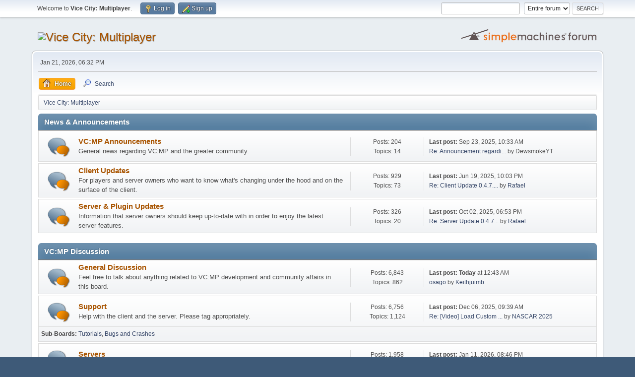

--- FILE ---
content_type: text/html; charset=UTF-8
request_url: https://forum.vc-mp.org/?category=2
body_size: 5846
content:
<!DOCTYPE html>
<html lang="en-US">
<head>
	<meta charset="UTF-8">
	<link rel="stylesheet" href="https://forum.vc-mp.org/Themes/default/css/minified_0c3bf61bade0efe9729e4ca1acfc3950.css?smf213_1678331739">
	<style>
	img.avatar { max-width: 65px !important; max-height: 65px !important; }
	
	</style>
	<script type="e76c6fd9612d8971ce34c4df-text/javascript">
		var smf_theme_url = "https://forum.vc-mp.org/Themes/default";
		var smf_default_theme_url = "https://forum.vc-mp.org/Themes/default";
		var smf_images_url = "https://forum.vc-mp.org/Themes/default/images";
		var smf_smileys_url = "https://forum.vc-mp.org/Smileys";
		var smf_smiley_sets = "fugue,alienine";
		var smf_smiley_sets_default = "fugue";
		var smf_avatars_url = "https://forum.vc-mp.org/avatars";
		var smf_scripturl = "https://forum.vc-mp.org/index.php?PHPSESSID=11vcbdp9eec45q9sc0tk7dimaq&amp;";
		var smf_iso_case_folding = false;
		var smf_charset = "UTF-8";
		var smf_session_id = "fa13c991e3cfbcc9c09930e9494128ac";
		var smf_session_var = "cd91afe2c702";
		var smf_member_id = 0;
		var ajax_notification_text = 'Loading...';
		var help_popup_heading_text = 'A little lost? Let me explain:';
		var banned_text = 'Sorry Guest, you are banned from using this forum!';
		var smf_txt_expand = 'Expand';
		var smf_txt_shrink = 'Shrink';
		var smf_quote_expand = false;
		var allow_xhjr_credentials = false;
	</script>
	<script src="https://ajax.googleapis.com/ajax/libs/jquery/3.6.0/jquery.min.js" type="e76c6fd9612d8971ce34c4df-text/javascript"></script>
	<script src="https://forum.vc-mp.org/Themes/default/scripts/minified_3cae54d651e8165ffe5899d562340478.js?smf213_1678331739" type="e76c6fd9612d8971ce34c4df-text/javascript"></script>
	<script type="e76c6fd9612d8971ce34c4df-text/javascript">
	var smf_you_sure ='Are you sure you want to do this?';
	</script>
	<title>Vice City: Multiplayer - Index</title>
	<meta name="viewport" content="width=device-width, initial-scale=1">
	<meta property="og:site_name" content="Vice City: Multiplayer">
	<meta property="og:title" content="Vice City: Multiplayer - Index">
	<meta property="og:url" content="https://forum.vc-mp.org/index.php?PHPSESSID=11vcbdp9eec45q9sc0tk7dimaq&amp;">
	<meta property="og:description" content="Vice City: Multiplayer - Index">
	<meta name="description" content="Vice City: Multiplayer - Index">
	<meta name="theme-color" content="#557EA0">
	<meta name="robots" content="noindex">
	<link rel="canonical" href="https://forum.vc-mp.org/index.php">
	<link rel="help" href="https://forum.vc-mp.org/index.php?PHPSESSID=11vcbdp9eec45q9sc0tk7dimaq&amp;action=help">
	<link rel="contents" href="https://forum.vc-mp.org/index.php?PHPSESSID=11vcbdp9eec45q9sc0tk7dimaq&amp;">
	<link rel="search" href="https://forum.vc-mp.org/index.php?PHPSESSID=11vcbdp9eec45q9sc0tk7dimaq&amp;action=search">
</head>
<body id="chrome" class="action_home">
<div id="footerfix">
	<div id="top_section">
		<div class="inner_wrap">
			<ul class="floatleft" id="top_info">
				<li class="welcome">
					Welcome to <strong>Vice City: Multiplayer</strong>.
				</li>
				<li class="button_login">
					<a href="https://forum.vc-mp.org/index.php?PHPSESSID=11vcbdp9eec45q9sc0tk7dimaq&amp;action=login" class="open" onclick="if (!window.__cfRLUnblockHandlers) return false; return reqOverlayDiv(this.href, 'Log in', 'login');" data-cf-modified-e76c6fd9612d8971ce34c4df-="">
						<span class="main_icons login"></span>
						<span class="textmenu">Log in</span>
					</a>
				</li>
				<li class="button_signup">
					<a href="https://forum.vc-mp.org/index.php?PHPSESSID=11vcbdp9eec45q9sc0tk7dimaq&amp;action=signup" class="open">
						<span class="main_icons regcenter"></span>
						<span class="textmenu">Sign up</span>
					</a>
				</li>
			</ul>
			<form id="search_form" class="floatright" action="https://forum.vc-mp.org/index.php?PHPSESSID=11vcbdp9eec45q9sc0tk7dimaq&amp;action=search2" method="post" accept-charset="UTF-8">
				<input type="search" name="search" value="">&nbsp;
				<select name="search_selection">
					<option value="all" selected>Entire forum </option>
				</select>
				<input type="submit" name="search2" value="Search" class="button">
				<input type="hidden" name="advanced" value="0">
			</form>
		</div><!-- .inner_wrap -->
	</div><!-- #top_section -->
	<div id="header">
		<h1 class="forumtitle">
			<a id="top" href="https://forum.vc-mp.org/index.php?PHPSESSID=11vcbdp9eec45q9sc0tk7dimaq&amp;"><img src="//static.vc-mp.org/forum/vcmp_forum_logo.png" alt="Vice City: Multiplayer"></a>
		</h1>
		<img id="smflogo" src="https://forum.vc-mp.org/Themes/default/images/smflogo.svg" alt="Simple Machines Forum" title="Simple Machines Forum">
	</div>
	<div id="wrapper">
		<div id="upper_section">
			<div id="inner_section">
				<div id="inner_wrap" class="hide_720">
					<div class="user">
						<time datetime="2026-01-21T18:32:09Z">Jan 21, 2026, 06:32 PM</time>
					</div>
				</div>
				<a class="mobile_user_menu">
					<span class="menu_icon"></span>
					<span class="text_menu">Main Menu</span>
				</a>
				<div id="main_menu">
					<div id="mobile_user_menu" class="popup_container">
						<div class="popup_window description">
							<div class="popup_heading">Main Menu
								<a href="javascript:void(0);" class="main_icons hide_popup"></a>
							</div>
							
					<ul class="dropmenu menu_nav">
						<li class="button_home">
							<a class="active" href="https://forum.vc-mp.org/index.php?PHPSESSID=11vcbdp9eec45q9sc0tk7dimaq&amp;">
								<span class="main_icons home"></span><span class="textmenu">Home</span>
							</a>
						</li>
						<li class="button_search">
							<a href="https://forum.vc-mp.org/index.php?PHPSESSID=11vcbdp9eec45q9sc0tk7dimaq&amp;action=search">
								<span class="main_icons search"></span><span class="textmenu">Search</span>
							</a>
						</li>
					</ul><!-- .menu_nav -->
						</div>
					</div>
				</div>
				<div class="navigate_section">
					<ul>
						<li class="last">
							<a href="https://forum.vc-mp.org/index.php?PHPSESSID=11vcbdp9eec45q9sc0tk7dimaq&amp;"><span>Vice City: Multiplayer</span></a>
						</li>
					</ul>
				</div><!-- .navigate_section -->
			</div><!-- #inner_section -->
		</div><!-- #upper_section -->
		<div id="content_section">
			<div id="main_content_section">
	<div id="boardindex_table" class="boardindex_table">
		<div class="main_container">
			<div class="cat_bar " id="category_2">
				<h3 class="catbg">
					<a id="c2"></a>News &amp; Announcements
				</h3>
			</div>
			<div id="category_2_boards" >
				<div id="board_3" class="up_contain ">
					<div class="board_icon">
						
		<a href="https://forum.vc-mp.org/index.php?PHPSESSID=11vcbdp9eec45q9sc0tk7dimaq&amp;board=3.0" class="board_on" title="New Posts"></a>
					</div>
					<div class="info">
						
		<a class="subject mobile_subject" href="https://forum.vc-mp.org/index.php?PHPSESSID=11vcbdp9eec45q9sc0tk7dimaq&amp;board=3.0" id="b3">
			VC:MP Announcements
		</a>
		<div class="board_description">General news regarding VC:MP and the greater community.</div>
					</div><!-- .info -->
					<div class="board_stats">
						
		<p>
			Posts: 204<br>Topics: 14
		</p>
					</div>
					<div class="lastpost">
						
			<p><strong>Last post: </strong>Sep 23, 2025, 10:33 AM <span class="postby"><a href="https://forum.vc-mp.org/index.php?PHPSESSID=11vcbdp9eec45q9sc0tk7dimaq&amp;topic=9000.msg55190#new" title="Re: Announcement regarding the forum">Re: Announcement regardi...</a> by DewsmokeYT</span></p>
					</div>
				</div><!-- #board_[id] -->
				<div id="board_5" class="up_contain ">
					<div class="board_icon">
						
		<a href="https://forum.vc-mp.org/index.php?PHPSESSID=11vcbdp9eec45q9sc0tk7dimaq&amp;board=5.0" class="board_on" title="New Posts"></a>
					</div>
					<div class="info">
						
		<a class="subject mobile_subject" href="https://forum.vc-mp.org/index.php?PHPSESSID=11vcbdp9eec45q9sc0tk7dimaq&amp;board=5.0" id="b5">
			Client Updates
		</a>
		<div class="board_description">For players and server owners who want to know what's changing under the hood and on the surface of the client.</div>
					</div><!-- .info -->
					<div class="board_stats">
						
		<p>
			Posts: 929<br>Topics: 73
		</p>
					</div>
					<div class="lastpost">
						
			<p><strong>Last post: </strong>Jun 19, 2025, 10:03 PM <span class="postby"><a href="https://forum.vc-mp.org/index.php?PHPSESSID=11vcbdp9eec45q9sc0tk7dimaq&amp;topic=9472.msg54935#new" title="Re: Client Update 0.4.7.1 Released (2024-08-09)">Re: Client Update 0.4.7....</a> by <a href="https://forum.vc-mp.org/index.php?PHPSESSID=11vcbdp9eec45q9sc0tk7dimaq&amp;action=profile;u=18290">Rafael</a></span></p>
					</div>
				</div><!-- #board_[id] -->
				<div id="board_4" class="up_contain ">
					<div class="board_icon">
						
		<a href="https://forum.vc-mp.org/index.php?PHPSESSID=11vcbdp9eec45q9sc0tk7dimaq&amp;board=4.0" class="board_on" title="New Posts"></a>
					</div>
					<div class="info">
						
		<a class="subject mobile_subject" href="https://forum.vc-mp.org/index.php?PHPSESSID=11vcbdp9eec45q9sc0tk7dimaq&amp;board=4.0" id="b4">
			Server &amp; Plugin Updates
		</a>
		<div class="board_description">Information that server owners should keep up-to-date with in order to enjoy the latest server features.</div>
					</div><!-- .info -->
					<div class="board_stats">
						
		<p>
			Posts: 326<br>Topics: 20
		</p>
					</div>
					<div class="lastpost">
						
			<p><strong>Last post: </strong>Oct 02, 2025, 06:53 PM <span class="postby"><a href="https://forum.vc-mp.org/index.php?PHPSESSID=11vcbdp9eec45q9sc0tk7dimaq&amp;topic=9473.msg55296#new" title="Re:  Server Update 0.4.7.1 Released (2024-08-09)">Re:  Server Update 0.4.7...</a> by <a href="https://forum.vc-mp.org/index.php?PHPSESSID=11vcbdp9eec45q9sc0tk7dimaq&amp;action=profile;u=18290">Rafael</a></span></p>
					</div>
				</div><!-- #board_[id] -->
			</div><!-- #category_[id]_boards -->
		</div><!-- .main_container -->
		<div class="main_container">
			<div class="cat_bar " id="category_3">
				<h3 class="catbg">
					<a id="c3"></a>VC:MP Discussion
				</h3>
			</div>
			<div id="category_3_boards" >
				<div id="board_1" class="up_contain ">
					<div class="board_icon">
						
		<a href="https://forum.vc-mp.org/index.php?PHPSESSID=11vcbdp9eec45q9sc0tk7dimaq&amp;board=1.0" class="board_on" title="New Posts"></a>
					</div>
					<div class="info">
						
		<a class="subject mobile_subject" href="https://forum.vc-mp.org/index.php?PHPSESSID=11vcbdp9eec45q9sc0tk7dimaq&amp;board=1.0" id="b1">
			General Discussion
		</a>
		<div class="board_description">Feel free to talk about anything related to VC:MP development and community affairs in this board.</div>
					</div><!-- .info -->
					<div class="board_stats">
						
		<p>
			Posts: 6,843<br>Topics: 862
		</p>
					</div>
					<div class="lastpost">
						
			<p><strong>Last post: </strong><strong>Today</strong> at 12:43 AM <span class="postby"><a href="https://forum.vc-mp.org/index.php?PHPSESSID=11vcbdp9eec45q9sc0tk7dimaq&amp;topic=9875.msg55488#new" title="osago">osago</a> by <a href="https://forum.vc-mp.org/index.php?PHPSESSID=11vcbdp9eec45q9sc0tk7dimaq&amp;action=profile;u=18397">Keithjuimb</a></span></p>
					</div>
				</div><!-- #board_[id] -->
				<div id="board_6" class="up_contain ">
					<div class="board_icon">
						
		<a href="https://forum.vc-mp.org/index.php?PHPSESSID=11vcbdp9eec45q9sc0tk7dimaq&amp;board=6.0" class="board_on" title="New Posts"></a>
					</div>
					<div class="info">
						
		<a class="subject mobile_subject" href="https://forum.vc-mp.org/index.php?PHPSESSID=11vcbdp9eec45q9sc0tk7dimaq&amp;board=6.0" id="b6">
			Support
		</a>
		<div class="board_description">Help with the client and the server. Please tag appropriately.</div>
					</div><!-- .info -->
					<div class="board_stats">
						
		<p>
			Posts: 6,756<br>Topics: 1,124
		</p>
					</div>
					<div class="lastpost">
						
			<p><strong>Last post: </strong>Dec 06, 2025, 09:39 AM <span class="postby"><a href="https://forum.vc-mp.org/index.php?PHPSESSID=11vcbdp9eec45q9sc0tk7dimaq&amp;topic=8343.msg55420#new" title="Re: [Video] Load Custom Maps in VC Map Editors">Re: [Video] Load Custom ...</a> by <a href="https://forum.vc-mp.org/index.php?PHPSESSID=11vcbdp9eec45q9sc0tk7dimaq&amp;action=profile;u=18351">NASCAR 2025</a></span></p>
					</div>
			<div id="board_6_children" class="children">
				<p><strong id="child_list_6">Sub-Boards</strong><span><a href="https://forum.vc-mp.org/index.php?PHPSESSID=11vcbdp9eec45q9sc0tk7dimaq&amp;board=9.0" title="No New Posts (Topics: 61, Posts: 403)">Tutorials</a></span> <span><a href="https://forum.vc-mp.org/index.php?PHPSESSID=11vcbdp9eec45q9sc0tk7dimaq&amp;board=20.0" title="No New Posts (Topics: 374, Posts: 1,906)">Bugs and Crashes</a></span></p>
			</div>
				</div><!-- #board_[id] -->
				<div id="board_7" class="up_contain ">
					<div class="board_icon">
						
		<a href="https://forum.vc-mp.org/index.php?PHPSESSID=11vcbdp9eec45q9sc0tk7dimaq&amp;board=7.0" class="board_on" title="New Posts"></a>
					</div>
					<div class="info">
						
		<a class="subject mobile_subject" href="https://forum.vc-mp.org/index.php?PHPSESSID=11vcbdp9eec45q9sc0tk7dimaq&amp;board=7.0" id="b7">
			Servers
		</a>
		<div class="board_description">Advertisements for servers by server owners.</div>
					</div><!-- .info -->
					<div class="board_stats">
						
		<p>
			Posts: 1,958<br>Topics: 148
		</p>
					</div>
					<div class="lastpost">
						
			<p><strong>Last post: </strong>Jan 11, 2026, 08:46 PM <span class="postby"><a href="https://forum.vc-mp.org/index.php?PHPSESSID=11vcbdp9eec45q9sc0tk7dimaq&amp;topic=9843.msg55483#new" title="Re:  Welcome To Vice City ">Re:  Welcome To Vice Cit...</a> by <a href="https://forum.vc-mp.org/index.php?PHPSESSID=11vcbdp9eec45q9sc0tk7dimaq&amp;action=profile;u=18351">NASCAR 2025</a></span></p>
					</div>
				</div><!-- #board_[id] -->
				<div id="board_19" class="up_contain ">
					<div class="board_icon">
						
		<a href="https://forum.vc-mp.org/index.php?PHPSESSID=11vcbdp9eec45q9sc0tk7dimaq&amp;board=19.0" class="board_redirect" title="Redirect Board"></a>
					</div>
					<div class="info">
						
		<a class="subject mobile_subject" href="https://forum.vc-mp.org/index.php?PHPSESSID=11vcbdp9eec45q9sc0tk7dimaq&amp;board=19.0" id="b19">
			Discussion Archives
		</a>
		<div class="board_description">Discussion from pre-0.4 and the 0.4 betas, which is now read-only.</div>
					</div><!-- .info -->
					<div class="board_stats">
						
		<p>
			Redirects: 71,265
		</p>
					</div>
					<div class="lastpost">
						
					</div>
				</div><!-- #board_[id] -->
			</div><!-- #category_[id]_boards -->
		</div><!-- .main_container -->
		<div class="main_container">
			<div class="cat_bar " id="category_7">
				<h3 class="catbg">
					<a id="c7"></a>Server Development
				</h3>
			</div>
			<div id="category_7_boards" >
				<div id="board_10" class="up_contain ">
					<div class="board_icon">
						
		<a href="https://forum.vc-mp.org/index.php?PHPSESSID=11vcbdp9eec45q9sc0tk7dimaq&amp;board=10.0" class="board_on" title="New Posts"></a>
					</div>
					<div class="info">
						
		<a class="subject mobile_subject" href="https://forum.vc-mp.org/index.php?PHPSESSID=11vcbdp9eec45q9sc0tk7dimaq&amp;board=10.0" id="b10">
			Scripting and Server Management
		</a>
		<div class="board_description">General discussion of and support for scripting and server development in VC:MP 0.4 and above.</div>
					</div><!-- .info -->
					<div class="board_stats">
						
		<p>
			Posts: 16,276<br>Topics: 1,956
		</p>
					</div>
					<div class="lastpost">
						
			<p><strong>Last post: </strong>Dec 27, 2025, 02:20 PM <span class="postby"><a href="https://forum.vc-mp.org/index.php?PHPSESSID=11vcbdp9eec45q9sc0tk7dimaq&amp;topic=9868.msg55473#new" title="Twisted Metal–Inspired Game Modes (WTVC)">Twisted Metal–Inspired G...</a> by <a href="https://forum.vc-mp.org/index.php?PHPSESSID=11vcbdp9eec45q9sc0tk7dimaq&amp;action=profile;u=18351">NASCAR 2025</a></span></p>
					</div>
			<div id="board_10_children" class="children">
				<p><strong id="child_list_10">Sub-Boards</strong><span><a href="https://forum.vc-mp.org/index.php?PHPSESSID=11vcbdp9eec45q9sc0tk7dimaq&amp;board=11.0" title="No New Posts (Topics: 168, Posts: 2,134)">Script Showroom</a></span> <span><a href="https://forum.vc-mp.org/index.php?PHPSESSID=11vcbdp9eec45q9sc0tk7dimaq&amp;board=12.0" title="No New Posts (Topics: 273, Posts: 2,372)">Snippet Showroom</a></span> <span><a href="https://forum.vc-mp.org/index.php?PHPSESSID=11vcbdp9eec45q9sc0tk7dimaq&amp;board=36.0" title="No New Posts (Topics: 54, Posts: 362)">Client Scripting</a></span> <span><a href="https://forum.vc-mp.org/index.php?PHPSESSID=11vcbdp9eec45q9sc0tk7dimaq&amp;board=37.0" title="No New Posts (Topics: 186, Posts: 1,253)">Script and Content Requests</a></span></p>
			</div>
				</div><!-- #board_[id] -->
				<div id="board_31" class="up_contain ">
					<div class="board_icon">
						
		<a href="https://forum.vc-mp.org/index.php?PHPSESSID=11vcbdp9eec45q9sc0tk7dimaq&amp;board=31.0" class="board_on" title="New Posts"></a>
					</div>
					<div class="info">
						
		<a class="subject mobile_subject" href="https://forum.vc-mp.org/index.php?PHPSESSID=11vcbdp9eec45q9sc0tk7dimaq&amp;board=31.0" id="b31">
			Custom Content Releases
		</a>
		<div class="board_description">For custom content created by the VC:MP community, or repackaged with due credit from other sources.</div>
					</div><!-- .info -->
					<div class="board_stats">
						
		<p>
			Posts: 769<br>Topics: 133
		</p>
					</div>
					<div class="lastpost">
						
			<p><strong>Last post: </strong>Nov 28, 2025, 12:18 AM <span class="postby"><a href="https://forum.vc-mp.org/index.php?PHPSESSID=11vcbdp9eec45q9sc0tk7dimaq&amp;topic=9846.msg55400#new" title="Re: SA-MP Christmas tree to VC-MP (with 2dfx)">Re: SA-MP Christmas tree...</a> by <a href="https://forum.vc-mp.org/index.php?PHPSESSID=11vcbdp9eec45q9sc0tk7dimaq&amp;action=profile;u=322">Adrenaline</a></span></p>
					</div>
			<div id="board_31_children" class="children">
				<p><strong id="child_list_31">Sub-Boards</strong><span><a href="https://forum.vc-mp.org/index.php?PHPSESSID=11vcbdp9eec45q9sc0tk7dimaq&amp;board=24.0" title="No New Posts (Topics: 40, Posts: 255)">Map Showroom</a></span> <span><a href="https://forum.vc-mp.org/index.php?PHPSESSID=11vcbdp9eec45q9sc0tk7dimaq&amp;board=32.0" title="No New Posts (Topics: 26, Posts: 215)">Object Showroom</a></span> <span><a href="https://forum.vc-mp.org/index.php?PHPSESSID=11vcbdp9eec45q9sc0tk7dimaq&amp;board=33.0" title="No New Posts (Topics: 27, Posts: 117)">Vehicle Showroom</a></span> <span><a href="https://forum.vc-mp.org/index.php?PHPSESSID=11vcbdp9eec45q9sc0tk7dimaq&amp;board=34.0" title="No New Posts (Topics: 26, Posts: 135)">Skin Showroom</a></span> <span><a href="https://forum.vc-mp.org/index.php?PHPSESSID=11vcbdp9eec45q9sc0tk7dimaq&amp;board=35.0" title="No New Posts (Topics: 8, Posts: 21)">Weapon Showroom</a></span></p>
			</div>
				</div><!-- #board_[id] -->
				<div id="board_13" class="up_contain ">
					<div class="board_icon">
						
		<a href="https://forum.vc-mp.org/index.php?PHPSESSID=11vcbdp9eec45q9sc0tk7dimaq&amp;board=13.0" class="board_on" title="New Posts"></a>
					</div>
					<div class="info">
						
		<a class="subject mobile_subject" href="https://forum.vc-mp.org/index.php?PHPSESSID=11vcbdp9eec45q9sc0tk7dimaq&amp;board=13.0" id="b13">
			Community Plugins
		</a>
		<div class="board_description">Releases of VC:MP server plugins only. No programming support is allowed here.</div>
					</div><!-- .info -->
					<div class="board_stats">
						
		<p>
			Posts: 1,087<br>Topics: 55
		</p>
					</div>
					<div class="lastpost">
						
			<p><strong>Last post: </strong>Jul 26, 2025, 05:05 PM <span class="postby"><a href="https://forum.vc-mp.org/index.php?PHPSESSID=11vcbdp9eec45q9sc0tk7dimaq&amp;topic=9276.msg54987#new" title="Re: Remote Exec - An alternative to Streams">Re: Remote Exec - An alt...</a> by <a href="https://forum.vc-mp.org/index.php?PHPSESSID=11vcbdp9eec45q9sc0tk7dimaq&amp;action=profile;u=17664">habi2</a></span></p>
					</div>
				</div><!-- #board_[id] -->
			</div><!-- #category_[id]_boards -->
		</div><!-- .main_container -->
		<div class="main_container">
			<div class="cat_bar " id="category_1">
				<h3 class="catbg">
					<a id="c1"></a>Vice City General
				</h3>
			</div>
			<div id="category_1_boards" >
				<div id="board_14" class="up_contain ">
					<div class="board_icon">
						
		<a href="https://forum.vc-mp.org/index.php?PHPSESSID=11vcbdp9eec45q9sc0tk7dimaq&amp;board=14.0" class="board_on" title="New Posts"></a>
					</div>
					<div class="info">
						
		<a class="subject mobile_subject" href="https://forum.vc-mp.org/index.php?PHPSESSID=11vcbdp9eec45q9sc0tk7dimaq&amp;board=14.0" id="b14">
			Clans and Families
		</a>
		<div class="board_description"></div>
					</div><!-- .info -->
					<div class="board_stats">
						
		<p>
			Posts: 1,256<br>Topics: 186
		</p>
					</div>
					<div class="lastpost">
						
			<p><strong>Last post: </strong>Jan 28, 2025, 10:24 PM <span class="postby"><a href="https://forum.vc-mp.org/index.php?PHPSESSID=11vcbdp9eec45q9sc0tk7dimaq&amp;topic=414.msg54728#new" title="Re: [SS] - Secret Slayers">Re: [SS] - Secret Slayer...</a> by <a href="https://forum.vc-mp.org/index.php?PHPSESSID=11vcbdp9eec45q9sc0tk7dimaq&amp;action=profile;u=12612">Aky</a></span></p>
					</div>
				</div><!-- #board_[id] -->
				<div id="board_8" class="up_contain ">
					<div class="board_icon">
						
		<a href="https://forum.vc-mp.org/index.php?PHPSESSID=11vcbdp9eec45q9sc0tk7dimaq&amp;board=8.0" class="board_on" title="New Posts"></a>
					</div>
					<div class="info">
						
		<a class="subject mobile_subject" href="https://forum.vc-mp.org/index.php?PHPSESSID=11vcbdp9eec45q9sc0tk7dimaq&amp;board=8.0" id="b8">
			Videos &amp; Screenshots
		</a>
		<div class="board_description">Only screenshots of VC:MP are allowed. No screenshots or videos of hacks or cheats are permitted.</div>
					</div><!-- .info -->
					<div class="board_stats">
						
		<p>
			Posts: 1,310<br>Topics: 230
		</p>
					</div>
					<div class="lastpost">
						
			<p><strong>Last post: </strong>Dec 31, 2025, 06:04 PM <span class="postby"><a href="https://forum.vc-mp.org/index.php?PHPSESSID=11vcbdp9eec45q9sc0tk7dimaq&amp;topic=9870.msg55476#new" title="FUNNY MOMENTS GTA VCMP 2026">FUNNY MOMENTS GTA VCMP 2...</a> by <a href="https://forum.vc-mp.org/index.php?PHPSESSID=11vcbdp9eec45q9sc0tk7dimaq&amp;action=profile;u=18253">herqules</a></span></p>
					</div>
				</div><!-- #board_[id] -->
			</div><!-- #category_[id]_boards -->
		</div><!-- .main_container -->
		<div class="main_container">
			<div class="cat_bar " id="category_5">
				<h3 class="catbg">
					<a id="c5"></a>Off-Topic
				</h3>
			</div>
			<div id="category_5_boards" >
				<div id="board_23" class="up_contain ">
					<div class="board_icon">
						
		<a href="https://forum.vc-mp.org/index.php?PHPSESSID=11vcbdp9eec45q9sc0tk7dimaq&amp;board=23.0" class="board_on" title="New Posts"></a>
					</div>
					<div class="info">
						
		<a class="subject mobile_subject" href="https://forum.vc-mp.org/index.php?PHPSESSID=11vcbdp9eec45q9sc0tk7dimaq&amp;board=23.0" id="b23">
			Off-Topic General
		</a>
		<div class="board_description"></div>
					</div><!-- .info -->
					<div class="board_stats">
						
		<p>
			Posts: 3,641<br>Topics: 388
		</p>
					</div>
					<div class="lastpost">
						
			<p><strong>Last post: </strong>Dec 27, 2025, 11:59 AM <span class="postby"><a href="https://forum.vc-mp.org/index.php?PHPSESSID=11vcbdp9eec45q9sc0tk7dimaq&amp;topic=9866.msg55471#new" title="NoxxeR from the Partyserver and LW is back">NoxxeR from the Partyser...</a> by <a href="https://forum.vc-mp.org/index.php?PHPSESSID=11vcbdp9eec45q9sc0tk7dimaq&amp;action=profile;u=1688">NoxxeR</a></span></p>
					</div>
				</div><!-- #board_[id] -->
			</div><!-- #category_[id]_boards -->
		</div><!-- .main_container -->
		<div class="main_container">
			<div class="cat_bar " id="category_6">
				<h3 class="catbg">
					<a id="c6"></a>Community Projects
				</h3>
			</div>
			<div id="category_6_boards" >
				<div id="board_25" class="up_contain ">
					<div class="board_icon">
						
		<a href="https://forum.vc-mp.org/index.php?PHPSESSID=11vcbdp9eec45q9sc0tk7dimaq&amp;board=25.0" class="board_on" title="New Posts"></a>
					</div>
					<div class="info">
						
		<a class="subject mobile_subject" href="https://forum.vc-mp.org/index.php?PHPSESSID=11vcbdp9eec45q9sc0tk7dimaq&amp;board=25.0" id="b25">
			Drake's Free Host
		</a>
		<div class="board_description"></div>
		<p class="moderators">Moderator: <a href="https://forum.vc-mp.org/index.php?PHPSESSID=11vcbdp9eec45q9sc0tk7dimaq&amp;action=profile;u=45" title="Board Moderator">Drake</a></p>
					</div><!-- .info -->
					<div class="board_stats">
						
		<p>
			Posts: 490<br>Topics: 111
		</p>
					</div>
					<div class="lastpost">
						
			<p><strong>Last post: </strong>Dec 06, 2020, 08:23 AM <span class="postby"><a href="https://forum.vc-mp.org/index.php?PHPSESSID=11vcbdp9eec45q9sc0tk7dimaq&amp;topic=8172.msg50194#new" title="Re: free host request by dip">Re: free host request by...</a> by <a href="https://forum.vc-mp.org/index.php?PHPSESSID=11vcbdp9eec45q9sc0tk7dimaq&amp;action=profile;u=7726">Alpays</a></span></p>
					</div>
			<div id="board_25_children" class="children">
				<p><strong id="child_list_25">Sub-Boards</strong><span><a href="https://forum.vc-mp.org/index.php?PHPSESSID=11vcbdp9eec45q9sc0tk7dimaq&amp;board=26.0" title="No New Posts (Topics: 99, Posts: 302)">Applications</a></span> <span><a href="https://forum.vc-mp.org/index.php?PHPSESSID=11vcbdp9eec45q9sc0tk7dimaq&amp;board=28.0" title="No New Posts (Topics: 3, Posts: 26)">Support</a></span></p>
			</div>
				</div><!-- #board_[id] -->
				<div id="board_29" class="up_contain ">
					<div class="board_icon">
						
		<a href="https://forum.vc-mp.org/index.php?PHPSESSID=11vcbdp9eec45q9sc0tk7dimaq&amp;board=29.0" class="board_on" title="New Posts"></a>
					</div>
					<div class="info">
						
		<a class="subject mobile_subject" href="https://forum.vc-mp.org/index.php?PHPSESSID=11vcbdp9eec45q9sc0tk7dimaq&amp;board=29.0" id="b29">
			George's VC:MP Launcher
		</a>
		<div class="board_description"></div>
		<p class="moderators">Moderator: <a href="https://forum.vc-mp.org/index.php?PHPSESSID=11vcbdp9eec45q9sc0tk7dimaq&amp;action=profile;u=8" title="Board Moderator">George</a></p>
					</div><!-- .info -->
					<div class="board_stats">
						
		<p>
			Posts: 207<br>Topics: 7
		</p>
					</div>
					<div class="lastpost">
						
			<p><strong>Last post: </strong>Sep 10, 2025, 05:06 PM <span class="postby"><a href="https://forum.vc-mp.org/index.php?PHPSESSID=11vcbdp9eec45q9sc0tk7dimaq&amp;topic=2138.msg55109#new" title="Re: VC:MP Launcher">Re: VC:MP Launcher</a> by DewsmokeYT</span></p>
					</div>
			<div id="board_29_children" class="children">
				<p><strong id="child_list_29">Sub-Boards</strong><span><a href="https://forum.vc-mp.org/index.php?PHPSESSID=11vcbdp9eec45q9sc0tk7dimaq&amp;board=30.0" title="No New Posts (Topics: 2, Posts: 22)">Bug Reports</a></span></p>
			</div>
				</div><!-- #board_[id] -->
				<div id="board_40" class="up_contain ">
					<div class="board_icon">
						
		<a href="https://forum.vc-mp.org/index.php?PHPSESSID=11vcbdp9eec45q9sc0tk7dimaq&amp;board=40.0" class="board_on" title="New Posts"></a>
					</div>
					<div class="info">
						
		<a class="subject mobile_subject" href="https://forum.vc-mp.org/index.php?PHPSESSID=11vcbdp9eec45q9sc0tk7dimaq&amp;board=40.0" id="b40">
			SLC's Squirrel Plugin
		</a>
		<div class="board_description"></div>
		<p class="moderators">Moderator: <a href="https://forum.vc-mp.org/index.php?PHPSESSID=11vcbdp9eec45q9sc0tk7dimaq&amp;action=profile;u=24" title="Board Moderator">.</a></p>
					</div><!-- .info -->
					<div class="board_stats">
						
		<p>
			Posts: 246<br>Topics: 38
		</p>
					</div>
					<div class="lastpost">
						
			<p><strong>Last post: </strong>Oct 07, 2022, 09:03 PM <span class="postby"><a href="https://forum.vc-mp.org/index.php?PHPSESSID=11vcbdp9eec45q9sc0tk7dimaq&amp;topic=8129.msg52419#new" title="Re: [Sample] Sample SqMod Script">Re: [Sample] Sample SqMo...</a> by <a href="https://forum.vc-mp.org/index.php?PHPSESSID=11vcbdp9eec45q9sc0tk7dimaq&amp;action=profile;u=7062">UncleRus</a></span></p>
					</div>
			<div id="board_40_children" class="children">
				<p><strong id="child_list_40">Sub-Boards</strong><span><a href="https://forum.vc-mp.org/index.php?PHPSESSID=11vcbdp9eec45q9sc0tk7dimaq&amp;board=41.0" title="No New Posts (Topics: 17, Posts: 60)">Bug Reports</a></span></p>
			</div>
				</div><!-- #board_[id] -->
				<div id="board_38" class="up_contain ">
					<div class="board_icon">
						
		<a href="https://forum.vc-mp.org/index.php?PHPSESSID=11vcbdp9eec45q9sc0tk7dimaq&amp;board=38.0" class="board_on" title="New Posts"></a>
					</div>
					<div class="info">
						
		<a class="subject mobile_subject" href="https://forum.vc-mp.org/index.php?PHPSESSID=11vcbdp9eec45q9sc0tk7dimaq&amp;board=38.0" id="b38">
			ysc3839's VC:MP Launcher
		</a>
		<div class="board_description"></div>
		<p class="moderators">Moderator: <a href="https://forum.vc-mp.org/index.php?PHPSESSID=11vcbdp9eec45q9sc0tk7dimaq&amp;action=profile;u=26" title="Board Moderator">ysc3839</a></p>
					</div><!-- .info -->
					<div class="board_stats">
						
		<p>
			Posts: 181<br>Topics: 6
		</p>
					</div>
					<div class="lastpost">
						
			<p><strong>Last post: </strong>May 03, 2021, 04:15 PM <span class="postby"><a href="https://forum.vc-mp.org/index.php?PHPSESSID=11vcbdp9eec45q9sc0tk7dimaq&amp;topic=6020.msg51139#new" title="Re: Preview 5">Re: Preview 5</a> by <a href="https://forum.vc-mp.org/index.php?PHPSESSID=11vcbdp9eec45q9sc0tk7dimaq&amp;action=profile;u=1445">Hazard</a></span></p>
					</div>
			<div id="board_38_children" class="children">
				<p><strong id="child_list_38">Sub-Boards</strong><span><a href="https://forum.vc-mp.org/index.php?PHPSESSID=11vcbdp9eec45q9sc0tk7dimaq&amp;board=39.0" title="No New Posts (Topics: 2, Posts: 2)">Bug Reports</a></span></p>
			</div>
				</div><!-- #board_[id] -->
			</div><!-- #category_[id]_boards -->
		</div><!-- .main_container -->
	</div><!-- #boardindex_table -->
	<div class="roundframe" id="info_center">
		<div class="title_bar">
			<h3 class="titlebg">
				<span class="toggle_up floatright" id="upshrink_ic" title="Hide Info Center" style="display: none;"></span>
				<a href="#" id="upshrink_link">Vice City: Multiplayer - Info Center</a>
			</h3>
		</div>
		<div id="upshrink_stats">
			<div class="sub_bar">
				<h4 class="subbg">
					<a href="https://forum.vc-mp.org/index.php?PHPSESSID=11vcbdp9eec45q9sc0tk7dimaq&amp;action=stats" title="[More Stats]"><span class="main_icons stats"></span> Forum Stats</a>
				</h4>
			</div>
			<p class="inline">
				42,732 Posts in 5,462 Topics by 6,097 Members - Latest Member: <strong> <a href="https://forum.vc-mp.org/index.php?PHPSESSID=11vcbdp9eec45q9sc0tk7dimaq&amp;action=profile;u=18402">LOBO</a></strong><br>
				Latest Post: <strong>&quot;<a href="https://forum.vc-mp.org/index.php?PHPSESSID=11vcbdp9eec45q9sc0tk7dimaq&amp;topic=9875.msg55488#new" title="osago">osago</a>&quot;</strong>  (<strong>Today</strong> at 12:43 AM)<br>
				<a href="https://forum.vc-mp.org/index.php?PHPSESSID=11vcbdp9eec45q9sc0tk7dimaq&amp;action=recent">View the most recent posts on the forum.</a>
			</p>
			<div class="sub_bar">
				<h4 class="subbg">
					<span class="main_icons people"></span> Users Online
				</h4>
			</div>
			<p class="inline">
				<strong>Online: </strong>460 Guests, 0 Users

				&nbsp;-&nbsp;Most Online Today: <strong>992</strong>&nbsp;-&nbsp;
				Most Online Ever: 4,301 (Jan 14, 2026, 07:05 AM)<br>
			</p>
		</div><!-- #upshrink_stats -->
	</div><!-- #info_center -->
	<script type="e76c6fd9612d8971ce34c4df-text/javascript">
		var oInfoCenterToggle = new smc_Toggle({
			bToggleEnabled: true,
			bCurrentlyCollapsed: false,
			aSwappableContainers: [
				'upshrink_stats'
			],
			aSwapImages: [
				{
					sId: 'upshrink_ic',
					altExpanded: 'Hide Info Center',
					altCollapsed: 'Show Info Center'
				}
			],
			aSwapLinks: [
				{
					sId: 'upshrink_link',
					msgExpanded: 'Vice City: Multiplayer - Info Center',
					msgCollapsed: 'Vice City: Multiplayer - Info Center'
				}
			],
			oThemeOptions: {
				bUseThemeSettings: false,
				sOptionName: 'collapse_header_ic',
				sSessionId: smf_session_id,
				sSessionVar: smf_session_var,
			},
			oCookieOptions: {
				bUseCookie: true,
				sCookieName: 'upshrinkIC'
			}
		});
	</script>
			</div><!-- #main_content_section -->
		</div><!-- #content_section -->
	</div><!-- #wrapper -->
</div><!-- #footerfix -->
	<div id="footer">
		<div class="inner_wrap">
		<ul>
			<li class="floatright"><a href="https://forum.vc-mp.org/index.php?PHPSESSID=11vcbdp9eec45q9sc0tk7dimaq&amp;action=help">Help</a> | <a href="https://forum.vc-mp.org/index.php?PHPSESSID=11vcbdp9eec45q9sc0tk7dimaq&amp;action=agreement">Terms and Rules</a> | <a href="#top_section">Go Up &#9650;</a></li>
			<li class="copyright"><a href="https://forum.vc-mp.org/index.php?PHPSESSID=11vcbdp9eec45q9sc0tk7dimaq&amp;action=credits" title="License" target="_blank" rel="noopener">SMF 2.1.3 &copy; 2022</a>, <a href="https://www.simplemachines.org" title="Simple Machines" target="_blank" rel="noopener">Simple Machines</a></li>
		</ul>
		</div>
	</div><!-- #footer -->
<script type="e76c6fd9612d8971ce34c4df-text/javascript">
window.addEventListener("DOMContentLoaded", function() {
	function triggerCron()
	{
		$.get('https://forum.vc-mp.org' + "/cron.php?ts=1769020320");
	}
	window.setTimeout(triggerCron, 1);
});
</script>
<script src="/cdn-cgi/scripts/7d0fa10a/cloudflare-static/rocket-loader.min.js" data-cf-settings="e76c6fd9612d8971ce34c4df-|49" defer></script><script defer src="https://static.cloudflareinsights.com/beacon.min.js/vcd15cbe7772f49c399c6a5babf22c1241717689176015" integrity="sha512-ZpsOmlRQV6y907TI0dKBHq9Md29nnaEIPlkf84rnaERnq6zvWvPUqr2ft8M1aS28oN72PdrCzSjY4U6VaAw1EQ==" data-cf-beacon='{"version":"2024.11.0","token":"56ac844f3e70491cb3e8df4495804016","r":1,"server_timing":{"name":{"cfCacheStatus":true,"cfEdge":true,"cfExtPri":true,"cfL4":true,"cfOrigin":true,"cfSpeedBrain":true},"location_startswith":null}}' crossorigin="anonymous"></script>
</body>
</html>